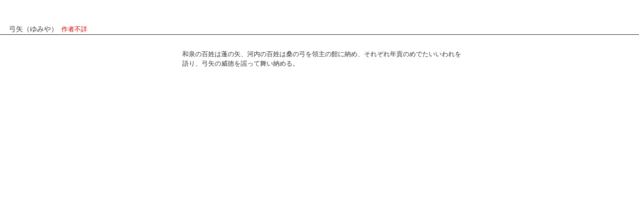

--- FILE ---
content_type: text/html
request_url: https://tokuro.com/kyogen/kyogen_recommend/kyo35_03.html
body_size: 1356
content:
<!DOCTYPE html>
<html lang="ja">
<head>
<meta charset="UTF-8" />

<meta name="keywords" content="弓矢,ゆみや,狂言,能,散学,猿楽,和泉流" />
<meta name="description" content="狂言の演目「弓矢（ゆみや）」" />
<title>弓矢（ゆみや）＞狂言師　十世三宅藤九郎</title>


<link href="../../common/css/kyogen_text.css" rel="stylesheet" type="text/css">
<script src="../../common/js/common.js" type="text/javascript"></script>
<script src="../../common/js/smooth.js" type="text/javascript"></script>

<meta name="viewport" content="width=980, ">
<meta http-equiv="X-UA-Compatible" content="IE=IE9" />
<!-- Global site tag (gtag.js) - Google Analytics -->
<script async src="https://www.googletagmanager.com/gtag/js?id=G-L6N2H1H87B"></script>
<script>
  window.dataLayer = window.dataLayer || [];
  function gtag(){dataLayer.push(arguments);}
  gtag('js', new Date());

  gtag('config', 'UA-66906406-1');
  gtag('config', 'G-L6N2H1H87B');
</script>
</head>

<body>



<div align="center">


<div class="container_main">
	
    
    	<p class="font_playtitle">弓矢（ゆみや）</a><span class="red">作者不詳</span><br>
		
        <p class="font_kyogen0001">
		和泉の百姓は蓬の矢、河内の百姓は桑の弓を領主の館に納め、それぞれ年貢のめでたいいわれを語り、弓矢の威徳を謡って舞い納める。
		</p>
        

</div>

</div>
  

</body>
</html>

--- FILE ---
content_type: text/css
request_url: https://tokuro.com/common/css/kyogen_text.css
body_size: 1627
content:
@charset "UTF-8";
/* staff01.css */

html {	
	overflow-x: hidden;
}

* html { 
	/* for IE6 */
	overflow: hidden;
	height: 100%;
}


body {
	font-family: "メイリオ","Meiryo",Osaka,"ヒラギノ角ゴ Pro W3","Hiragino Kaku Gothic Pro",verdana,arial,clean,sans-serif;
	font-size: 12px;
	line-height: 165%;
	color: #363636;
    background-color: #ffffff;
	margin-top: -0.0em;
	padding: 0;
}



#container_main {
	width:640px;
    background-color: #FFFFFF;
	padding: 0;
	margin-top: 1.0em;
	margin-bottom: -0.0em;
	text-align:left;
}

.font_playtitle {
	font-size: 1.2em;
	text-align: left;
	margin-top: 2.0em;
	margin-bottom: 2em;
	padding: 20px 0 0 18px;
	border-bottom: 1px #323232 solid;
}

.font_playtitle span.red {
	color: #C00;
	font-size: 0.88em;
	padding-left: 7px;
}

.font_playtitle span.green {
	color: #396;
	font-size: 0.88em;
	padding-left: 7px;
}

.font_playtitle span.blue {
	color: #36F;
	font-size: 0.88em;
	padding-left: 7px;
}


.font_kyogen0001 {
	width: 570px;
	font-size: 1.1em;
	line-height: 1.5em;
	padding: 0 0 0 20px;
	text-align: left;
	margin-top: -0.0em;
	margin-bottom: -0.0em;
}


.cl {
	clear: left;
}

#title {
	margin: 0px;
	position: absolute;
	top: -9999px;
}


a:link {
	color: #0000FF;
	text-decoration:none;
	outline: none;
}

a:visited {
	color: #43b8b9;
	text-decoration: none;
	outline: none;
}

a:hover {
	color: #99CCFF;
	text-decoration: underline;
	outline: none;
}

a:active {
	color: #006AB4;
	text-decoration: underline;
	outline: none;
}

body,div,ul,ol,li,h1,h2,td {
	margin: 0;
	padding: 0;
	list-style:none;
}


#container_imp {
	width:586px;
	height:791px;
    background-color: #FFFFFF;
	padding: 0;
	margin-top: -0.0em;
	margin-bottom: -0.0em;
}

